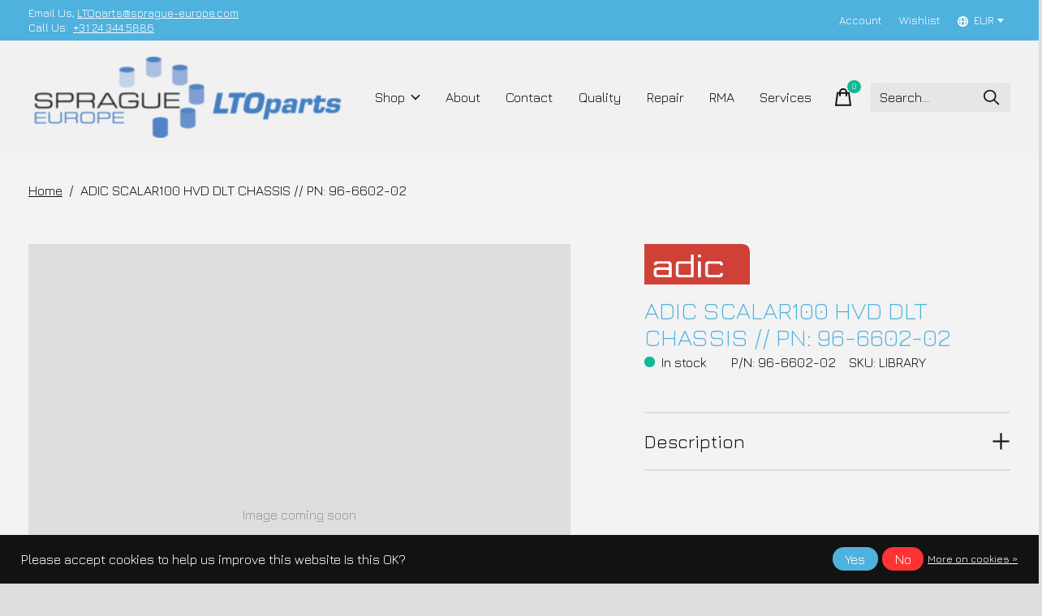

--- FILE ---
content_type: text/html;charset=utf-8
request_url: https://www.ltoparts.com/adic-scalar100-hvd-dlt-chassis-pn-96-660-126969434.html
body_size: 13340
content:
<!doctype html>
<html lang="en">
<head>
      <!-- Google Tag Manager -->
    <script>(function(w,d,s,l,i){w[l]=w[l]||[];w[l].push({'gtm.start':
    new Date().getTime(),event:'gtm.js'});var f=d.getElementsByTagName(s)[0],
    j=d.createElement(s),dl=l!='dataLayer'?'&l='+l:'';j.async=true;j.src=
    'https://www.googletagmanager.com/gtm.js?id='+i+dl;f.parentNode.insertBefore(j,f);
    })(window,document,'script','dataLayer','GTM-T32GXG2');</script>
    <!-- End Google Tag Manager -->
    <meta charset="utf-8"/>
<!-- [START] 'blocks/head.rain' -->
<!--

  (c) 2008-2026 Lightspeed Netherlands B.V.
  http://www.lightspeedhq.com
  Generated: 16-01-2026 @ 10:01:30

-->
<link rel="canonical" href="https://www.ltoparts.com/adic-scalar100-hvd-dlt-chassis-pn-96-660-126969434.html"/>
<link rel="alternate" href="https://www.ltoparts.com/index.rss" type="application/rss+xml" title="New products"/>
<link href="https://cdn.webshopapp.com/assets/cookielaw.css?2025-02-20" rel="stylesheet" type="text/css"/>
<meta name="robots" content="noodp,noydir"/>
<meta name="google-site-verification" content="8Uel8Elg6qSztHVQk29pzjN_iLfblVvZYe2i6chpmlg"/>
<meta property="og:url" content="https://www.ltoparts.com/adic-scalar100-hvd-dlt-chassis-pn-96-660-126969434.html?source=facebook"/>
<meta property="og:site_name" content="LTOparts.com"/>
<meta property="og:title" content="ADIC SCALAR100 HVD DLT CHASSIS // PN: 96-6602-02"/>
<meta property="og:description" content="For all you tape drive and LTO requirement, Sprague Europe will help you with our 20+ years of expertise on repair and refurbishment."/>
<script src="https://app.dmws.plus/shop-assets/296833/dmws-plus-loader.js?id=c3b41391b901b20517618dc0730258fb"></script>
<!--[if lt IE 9]>
<script src="https://cdn.webshopapp.com/assets/html5shiv.js?2025-02-20"></script>
<![endif]-->
<!-- [END] 'blocks/head.rain' -->
  
    



  <meta property="product:brand" content="ADIC (Advanced Digital Information Corporation)">  <meta property="product:availability" content="in stock">  <meta property="product:condition" content="new">
  <meta property="product:price:amount" content="0.00">
  <meta property="product:price:currency" content="EUR">
  <meta property="product:retailer_item_id" content="LIBRARY"><meta name="description" content="For all you tape drive and LTO requirement, Sprague Europe will help you with our 20+ years of expertise on repair and refurbishment." />
<meta name="keywords" content="ADIC, (Advanced, Digital, Information, Corporation), ADIC, SCALAR100, HVD, DLT, CHASSIS, //, PN:, 96-6602-02, sprague, LTOparts, ltoparts, Sprague-Europe, Europe" />
<meta charset="UTF-8">
<meta http-equiv="X-UA-Compatible" content="ie=edge">
<meta name="viewport" content="width=device-width, initial-scale=1">
<meta name="apple-mobile-web-app-capable" content="yes">
<meta name="apple-mobile-web-app-status-bar-style" content="black">
<meta name="viewport" content="width=device-width, initial-scale=1, maximum-scale=1, user-scalable=0"/>
<title>ADIC SCALAR100 HVD DLT CHASSIS // PN: 96-6602-02 - LTOparts.com</title>  
  <link rel="preload" href="https://cdn.webshopapp.com/shops/296833/themes/178404/assets/q4tre-icons.woff2" as="font" type="font/woff2" crossorigin="anonymous">
  <link rel="preload" href="https://cdn.webshopapp.com/shops/296833/themes/178404/assets/q4tre.woff2" as="font" type="font/woff2" crossorigin="anonymous">
  <link rel="shortcut icon" href="https://cdn.webshopapp.com/shops/296833/themes/178404/v/929708/assets/favicon.png?20211203134115" type="image/x-icon" />
      <link href='//fonts.googleapis.com/css?family=Jura:400,400i,300,500,600,700,700i,800,900' rel='preload' as='style'>
    <link href='//fonts.googleapis.com/css?family=Jura:400,400i,300,500,600,700,700i,800,900' rel='stylesheet' type='text/css'>
    
  <script>document.getElementsByTagName("html")[0].className += " js";</script>
  <script>
    if('CSS' in window && CSS.supports('color', 'var(--color-var)')) {
      document.write('<link rel="stylesheet" href="https://cdn.webshopapp.com/shops/296833/themes/178404/assets/style.css?20250203152805">');
    } else {
      document.write('<link rel="stylesheet" href="https://cdn.webshopapp.com/shops/296833/themes/178404/assets/style-fallback.css?20250203152805">');
      document.write('<script src="https://polyfill.io/v3/polyfill.min.js"><\/script>');
    }
  </script>
  <noscript>
    <link rel="stylesheet" href="https://cdn.webshopapp.com/shops/296833/themes/178404/assets/style-fallback.css?20250203152805">
    <script src="https://polyfill.io/v3/polyfill.min.js"></script>
  </noscript>
    <script src="https://cdn.webshopapp.com/assets/jquery-1-9-1.js?2025-02-20"></script>
  <script src="https://cdn.webshopapp.com/assets/jquery-ui-1-10-1.js?2025-02-20"></script>
    
    
    <link rel="stylesheet" href="https://cdn.webshopapp.com/shops/296833/themes/178404/assets/icons.css?20250203152805" /> 
    <link rel="stylesheet" href="https://cdn.webshopapp.com/shops/296833/themes/178404/assets/settings.css?20250203152805" />  
  <link rel="stylesheet" href="https://cdn.webshopapp.com/shops/296833/themes/178404/assets/custom.css?20250203152805" />
  
      
      
</head>
<body class="page-adic-scalar100-hvd-dlt-chassis-%2F%2F-pn%3A-96-6602-02 has-cookie-notice">
            
  <script>
  var site_url = 'https://www.ltoparts.com/',
      static_url = 'https://static.webshopapp.com/shops/296833/',
      search_url = "https://www.ltoparts.com/search/",
      promo_popup_hide_until = '0',
      promo_popup_delay = '0',
      product_card_options = 'hide',
  		product_card_second_image = 0,
      no_inventory_text = "Stock information is currently unavailable for this product.",
      feedToken = false,
      last_updated_text = "Last updated",
      today_at_text = "Today at",
      in_stock_text = 'In stock',
      in_stock_online_text = 'In stock online',
      out_of_stock_text = 'Out of stock',
      out_of_stock_text_options = '(Out of stock)',
      out_of_stock_online_text = 'Out of stock online',
      on_backorder_text = 'On backorder',
      on_backorder_online_text = 'On backorder online',
      in_store_text = 'In store',
      not_in_store_text = 'Not in store',
      inventory_notice_text = "Online and in-store prices may differ",
      default_variant_text = 'Make a choice',
      apply_text = 'Apply',
      points_text = '<span class="js-insert-points"></span>pts',
      money_off_text = '<span class="js-insert-money-off"></span> off',
      valid_for_text = 'Valid for',
      all_text = 'All',
      currency_format = '€',
      priceStatus = 'login';
</script>
      <!-- Google Tag Manager (noscript) -->
    <noscript><iframe src="https://www.googletagmanager.com/ns.html?id=GTM-T32GXG2"
    height="0" width="0" style="display:none;visibility:hidden"></iframe></noscript>
    <!-- End Google Tag Manager (noscript) -->
    
    
 <div class="js-scroll-observer"></div><div class="pre-header position-sticky top-0">
  <div class="pre-header__container container max-width-xl flex items-center justify-between">
        <div class="pre-header__msg">
      <p>Email Us;&nbsp;<a href="/cdn-cgi/l/email-protection#19756d7669786b6d6a596a696b787e6c7c347c6c6b76697c377a7674"><span class="__cf_email__" data-cfemail="d9958d96a9b8abadaa99aaa9abb8beacbcf4bcacabb6a9bcf7bab6b4">[email&#160;protected]</span></a>&nbsp;&nbsp;<p> Call Us: &nbsp;<a href=tel:0031243445886>+31 24 344 5886</a> <a href=""></a></p>
    </div>
        
        
    <ul class="pre-header__nav display@md">
            
      	
      <li class="pre-header__item">
        <a href="#0" class="pre-header__link" aria-controls="drawerLogin"><span>Account</span></a>
      </li>

                  <li class="pre-header__item">
        <a href="#0" class="pre-header__link" aria-controls="drawerLogin"><span>Wishlist</span></a>
      </li>
      
                  
                  <li class="pre-header__item">
        <a href="#" class="pre-header__link"><span><svg viewBox="0 0 16 16" fill="currentColor"><path d="M8,0C3.6,0,0,3.6,0,8s3.6,8,8,8s8-3.6,8-8S12.4,0,8,0z M13.9,7H12c-0.1-1.5-0.4-2.9-0.8-4.1 C12.6,3.8,13.6,5.3,13.9,7z M8,14c-0.6,0-1.8-1.9-2-5H10C9.8,12.1,8.6,14,8,14z M6,7c0.2-3.1,1.3-5,2-5s1.8,1.9,2,5H6z M4.9,2.9 C4.4,4.1,4.1,5.5,4,7H2.1C2.4,5.3,3.4,3.8,4.9,2.9z M2.1,9H4c0.1,1.5,0.4,2.9,0.8,4.1C3.4,12.2,2.4,10.7,2.1,9z M11.1,13.1 c0.5-1.2,0.7-2.6,0.8-4.1h1.9C13.6,10.7,12.6,12.2,11.1,13.1z"></path></svg>EUR</span> <svg class="pre-header__dropdown-icon icon" aria-hidden="true" viewBox="0 0 12 12"><path d="M6,9l4-5H2Z"/></svg></a>
        <ul class="pre-header__dropdown" data-theme="default">

          <li class="nav-v2__item">
            
 

<ul class="nav-v2__list">
    <div class="currencies">
        <li><a href="https://www.ltoparts.com/session/currency/eur/" class="pre-header__dropdown-link" aria-selected="true" title="eur">EUR</a></li>
        <li><a href="https://www.ltoparts.com/session/currency/gbp/" class="pre-header__dropdown-link" title="gbp">GBP</a></li>
        <li><a href="https://www.ltoparts.com/session/currency/usd/" class="pre-header__dropdown-link" title="usd">USD</a></li>
        <li><a href="https://www.ltoparts.com/session/currency/hkd/" class="pre-header__dropdown-link" title="hkd">HKD</a></li>
        <li><a href="https://www.ltoparts.com/session/currency/jpy/" class="pre-header__dropdown-link" title="jpy">JPY</a></li>
        <li><a href="https://www.ltoparts.com/session/currency/krw/" class="pre-header__dropdown-link" title="krw">KRW</a></li>
      </div>
  </ul>
          </li>
        </ul>
      </li>
          </ul>
  
  	      </div>
</div>


<header class="mega-nav mega-nav--mobile mega-nav--desktop@md mega-nav--mobile-panel  position-sticky top-0 js-mega-nav">
  <div class="mega-nav__container">
        <!-- logo -->
    <a href="https://www.ltoparts.com/" class="mega-nav__logo">
            <img src="https://cdn.webshopapp.com/shops/296833/themes/178404/v/1444462/assets/logo.png?20220819131426" height="32" class="logo" alt="Sprague-Europe - LTOparts.com | Your True Partner">
            <img src="https://cdn.webshopapp.com/shops/296833/themes/178404/v/1444466/assets/logo-white.png?20220819131520" height="32" class="logo--white" alt="Sprague-Europe - LTOparts.com | Your True Partner">
                </a>
    
            
        
    <!-- icon buttons --mobile -->
    <div class="mega-nav__icon-btns mega-nav__icon-btns--mobile">
      <a href="#0" class="mega-nav__icon-btn" aria-controls="drawerLogin">
        <svg class="icon" viewBox="0 0 24 24">
          <title>Go to account settings</title>
          <g class="icon__group" fill="none" stroke="currentColor" stroke-linecap="square" stroke-miterlimit="10">
            <circle cx="12" cy="6" r="4" />
            <path d="M12 13a8 8 0 00-8 8h16a8 8 0 00-8-8z" />
          </g>
        </svg>
      </a>
	
                  
            <button class="reset mega-nav__icon-btn mega-nav__icon-btn--cart js-tab-focus" aria-label="Toggle cart" aria-controls="drawerCart">
        <svg class="icon" viewBox="0 0 24 24" >
          <title>Cart</title>
          <g class="icon__group" stroke-linecap="square" fill="none" stroke-linejoin="miter" stroke="currentColor">
            <polygon points="21,21.8 3,21.8 5,6.8 19,6.8 	"/>
            <path d="M8,9.8v-4c0-2.2,1.8-4,4-4l0,0c2.2,0,4,1.8,4,4v4"/>
          </g>
        </svg>
        <span class="counter counter--cart margin-left-xxs"><span class="js-cart-counter">0</span> <i class="sr-only">items</i></span>
      </button>

            <button class="reset mega-nav__icon-btn mega-nav__icon-btn--menu js-tab-focus" aria-label="Toggle menu" aria-controls="mega-nav-navigation">
        <svg class="icon" viewBox="0 0 24 24">
          <g class="icon__group" fill="none" stroke="currentColor" stroke-linecap="square" stroke-miterlimit="10">
            <path d="M2 6h20" />
            <path d="M2 12h20" />
            <path d="M2 18h20" />
          </g>
        </svg>
      </button>
    </div>

    

<div class="mega-nav__nav js-mega-nav__nav" id="mega-nav-navigation" role="navigation" aria-label="Main">
    <div class="mega-nav__nav-wrapper js-scroll-container">
    <div class="mega-nav__nav-inner">
      <ul class="mega-nav__items">

                <!-- search input --desktop -->
        <li class="mega-nav__item mega-nav__item--search position-relative margin-bottom-xs hide@md">
          <form action="https://www.ltoparts.com/search/" method="get" class="search-form" autocomplete="off">
            <div class="mega-nav__search-input search-input search-input--icon-left text-sm@md">
              <input class="form-control  js-live-search" type="search" name="q" id="searchInputX" placeholder="Search..." aria-label="Search">
              <button class="search-input__btn">
                <svg class="icon" viewBox="0 0 24 24"><title>Submit</title><g stroke-linecap="square" stroke-linejoin="miter" stroke-width="2" stroke="currentColor" fill="none" stroke-miterlimit="10"><line x1="22" y1="22" x2="15.656" y2="15.656"></line><circle cx="10" cy="10" r="8"></circle></g></svg>
              </button>
            </div>

            <div class="live-search__dropdown margin-bottom-xs position-relative" data-theme="default">
              <div class="text-center is-hidden js-live-search__loader" aria-hidden="true">
                <svg class="icon icon--sm icon--is-spinning" viewBox="0 0 32 32"><g stroke-linecap="square" stroke-linejoin="miter" stroke-width="2" stroke="currentColor" fill="none"><circle cx="16" cy="16" r="15" opacity="0.4"></circle><path d="M16,1A15,15,0,0,1,31,16" stroke-linecap="butt"></path></g></svg>
              </div>
              <div class="js-live-search__wrapper">
                <!-- Results will be loaded here -->
              </div>
              <button type="submit" class="btn btn--arrow margin-top-sm is-hidden js-live-search__view-all">View all results (<span class="js-live-search__count"></span>)</button>
            </div>
          </form>
        </li>
        
        
                <!-- Layout 1 -> tabbed product categories -->
        <li class="mega-nav__item js-mega-nav__item">
          <button class="reset mega-nav__control js-mega-nav__control js-tab-focus">
            Shop
            <i class="mega-nav__arrow-icon" aria-hidden="true">
              <svg class="icon" viewBox="0 0 16 16">
                <g class="icon__group" fill="none" stroke="currentColor" stroke-linecap="square" stroke-miterlimit="10">
                  <path d="M2 2l12 12" />
                  <path d="M14 2L2 14" />
                </g>
              </svg>
            </i>
          </button>

          <div class="mega-nav__sub-nav-wrapper">
            <div class="mega-nav__panel-header hide@md text-md">
              <button class="reset js-mega-nav__control js-tab-focus">
                <svg class="icon" viewBox="0 0 482.239 482.239">
                  <title>Back</title>
                  <path d="m206.812 34.446-206.812 206.673 206.743 206.674 24.353-24.284-165.167-165.167h416.31v-34.445h-416.31l165.236-165.236z"></path>
                </svg>
              </button>
              <div class="mega-nav__panel-title">
                Shop
              </div>
            </div>
            <div class="mega-nav__sub-nav-wrapper-inner mega-nav__sub-nav mega-nav__sub-nav--layout-1 js-scroll-container">

              <!-- links - visible on mobile -->
              <ul class="mega-nav__sub-items">
                                <li class="mega-nav__sub-item js-mega-nav__item">
                                    <button class="reset mega-nav__control js-mega-nav__control js-tab-focus">
                    LTO Tape Drives
                    <i class="mega-nav__arrow-icon" aria-hidden="true">
                      <svg class="icon" viewBox="0 0 16 16">
                        <g class="icon__group" fill="none" stroke="currentColor" stroke-linecap="square" stroke-miterlimit="10">
                          <path d="M2 2l12 12" />
                          <path d="M14 2L2 14" />
                        </g>
                      </svg>
                    </i>
                  </button>
                  <div class="mega-nav__sub-nav-wrapper">
                    <div class="mega-nav__panel-header hide@md text-md">
                      <button class="reset js-mega-nav__control js-tab-focus">
                        <svg class="icon" viewBox="0 0 482.239 482.239">
                          <title>Back</title>
                          <path d="m206.812 34.446-206.812 206.673 206.743 206.674 24.353-24.284-165.167-165.167h416.31v-34.445h-416.31l165.236-165.236z"></path>
                        </svg>
                      </button>
                      <div class="mega-nav__panel-title">
                        LTO Tape Drives
                      </div>
                    </div>
                    <div class="mega-nav__sub-nav-wrapper-inner js-scroll-container">
                      <!-- links - visible on mobile -->
                      <ul class="mega-nav__sub-items">
                        <li class="mega-nav__sub-item">
                          <a href="https://www.ltoparts.com/lto-tape-drives/" class="mega-nav__control">
                            <span class="flex items-center gap-xs">
                                                            <i>All LTO Tape Drives</i>
                            </span>
                          </a>
                        </li>
                                                <li class="mega-nav__sub-item">
                                                    <a href="https://www.ltoparts.com/lto-tape-drives/lto-9/" class="mega-nav__control">
                            <span class="flex items-center gap-xs">
                                                            <i>LTO-9</i>
                            </span>
                          </a>
                                                  </li>
                                                <li class="mega-nav__sub-item">
                                                    <a href="https://www.ltoparts.com/lto-tape-drives/lto-8/" class="mega-nav__control">
                            <span class="flex items-center gap-xs">
                                                            <i>LTO-8</i>
                            </span>
                          </a>
                                                  </li>
                                                <li class="mega-nav__sub-item">
                                                    <a href="https://www.ltoparts.com/lto-tape-drives/lto-7/" class="mega-nav__control">
                            <span class="flex items-center gap-xs">
                                                            <i>LTO-7</i>
                            </span>
                          </a>
                                                  </li>
                                                <li class="mega-nav__sub-item">
                                                    <a href="https://www.ltoparts.com/lto-tape-drives/lto-6/" class="mega-nav__control">
                            <span class="flex items-center gap-xs">
                                                            <i>LTO-6</i>
                            </span>
                          </a>
                                                  </li>
                                                <li class="mega-nav__sub-item">
                                                    <a href="https://www.ltoparts.com/lto-tape-drives/lto-5/" class="mega-nav__control">
                            <span class="flex items-center gap-xs">
                                                            <i>LTO-5</i>
                            </span>
                          </a>
                                                  </li>
                                                <li class="mega-nav__sub-item">
                                                    <a href="https://www.ltoparts.com/lto-tape-drives/lto-4/" class="mega-nav__control">
                            <span class="flex items-center gap-xs">
                                                            <i>LTO-4</i>
                            </span>
                          </a>
                                                  </li>
                                                <li class="mega-nav__sub-item">
                                                    <a href="https://www.ltoparts.com/lto-tape-drives/lto-3/" class="mega-nav__control">
                            <span class="flex items-center gap-xs">
                                                            <i>LTO-3</i>
                            </span>
                          </a>
                                                  </li>
                                                <li class="mega-nav__sub-item">
                                                    <a href="https://www.ltoparts.com/lto-tape-drives/lto-2/" class="mega-nav__control">
                            <span class="flex items-center gap-xs">
                                                            <i>LTO-2</i>
                            </span>
                          </a>
                                                  </li>
                                                <li class="mega-nav__sub-item">
                                                    <a href="https://www.ltoparts.com/lto-tape-drives/lto-1/" class="mega-nav__control">
                            <span class="flex items-center gap-xs">
                                                            <i>LTO-1</i>
                            </span>
                          </a>
                                                  </li>
                                              </ul>
                    </div>
                  </div>

                                  </li>
                                <li class="mega-nav__sub-item js-mega-nav__item">
                                    <button class="reset mega-nav__control js-mega-nav__control js-tab-focus">
                    Other Tape Drives
                    <i class="mega-nav__arrow-icon" aria-hidden="true">
                      <svg class="icon" viewBox="0 0 16 16">
                        <g class="icon__group" fill="none" stroke="currentColor" stroke-linecap="square" stroke-miterlimit="10">
                          <path d="M2 2l12 12" />
                          <path d="M14 2L2 14" />
                        </g>
                      </svg>
                    </i>
                  </button>
                  <div class="mega-nav__sub-nav-wrapper">
                    <div class="mega-nav__panel-header hide@md text-md">
                      <button class="reset js-mega-nav__control js-tab-focus">
                        <svg class="icon" viewBox="0 0 482.239 482.239">
                          <title>Back</title>
                          <path d="m206.812 34.446-206.812 206.673 206.743 206.674 24.353-24.284-165.167-165.167h416.31v-34.445h-416.31l165.236-165.236z"></path>
                        </svg>
                      </button>
                      <div class="mega-nav__panel-title">
                        Other Tape Drives
                      </div>
                    </div>
                    <div class="mega-nav__sub-nav-wrapper-inner js-scroll-container">
                      <!-- links - visible on mobile -->
                      <ul class="mega-nav__sub-items">
                        <li class="mega-nav__sub-item">
                          <a href="https://www.ltoparts.com/other-tape-drives/" class="mega-nav__control">
                            <span class="flex items-center gap-xs">
                                                            <i>All Other Tape Drives</i>
                            </span>
                          </a>
                        </li>
                                                <li class="mega-nav__sub-item">
                                                    <a href="https://www.ltoparts.com/other-tape-drives/dat-drives/" class="mega-nav__control">
                            <span class="flex items-center gap-xs">
                                                            <i>DAT-drives</i>
                            </span>
                          </a>
                                                  </li>
                                                <li class="mega-nav__sub-item">
                                                    <a href="https://www.ltoparts.com/other-tape-drives/dds-drives/" class="mega-nav__control">
                            <span class="flex items-center gap-xs">
                                                            <i>DDS-drives</i>
                            </span>
                          </a>
                                                  </li>
                                                <li class="mega-nav__sub-item">
                                                    <a href="https://www.ltoparts.com/other-tape-drives/dlt-drives/" class="mega-nav__control">
                            <span class="flex items-center gap-xs">
                                                            <i>DLT-drives</i>
                            </span>
                          </a>
                                                  </li>
                                                <li class="mega-nav__sub-item">
                                                    <a href="https://www.ltoparts.com/other-tape-drives/jaguar-drives/" class="mega-nav__control">
                            <span class="flex items-center gap-xs">
                                                            <i>Jaguar-drives</i>
                            </span>
                          </a>
                                                  </li>
                                                <li class="mega-nav__sub-item">
                                                    <a href="https://www.ltoparts.com/other-tape-drives/miscellaneous/" class="mega-nav__control">
                            <span class="flex items-center gap-xs">
                                                            <i>Miscellaneous </i>
                            </span>
                          </a>
                                                  </li>
                                              </ul>
                    </div>
                  </div>

                                  </li>
                                <li class="mega-nav__sub-item js-mega-nav__item">
                                    <button class="reset mega-nav__control js-mega-nav__control js-tab-focus">
                    Tape Related Items
                    <i class="mega-nav__arrow-icon" aria-hidden="true">
                      <svg class="icon" viewBox="0 0 16 16">
                        <g class="icon__group" fill="none" stroke="currentColor" stroke-linecap="square" stroke-miterlimit="10">
                          <path d="M2 2l12 12" />
                          <path d="M14 2L2 14" />
                        </g>
                      </svg>
                    </i>
                  </button>
                  <div class="mega-nav__sub-nav-wrapper">
                    <div class="mega-nav__panel-header hide@md text-md">
                      <button class="reset js-mega-nav__control js-tab-focus">
                        <svg class="icon" viewBox="0 0 482.239 482.239">
                          <title>Back</title>
                          <path d="m206.812 34.446-206.812 206.673 206.743 206.674 24.353-24.284-165.167-165.167h416.31v-34.445h-416.31l165.236-165.236z"></path>
                        </svg>
                      </button>
                      <div class="mega-nav__panel-title">
                        Tape Related Items
                      </div>
                    </div>
                    <div class="mega-nav__sub-nav-wrapper-inner js-scroll-container">
                      <!-- links - visible on mobile -->
                      <ul class="mega-nav__sub-items">
                        <li class="mega-nav__sub-item">
                          <a href="https://www.ltoparts.com/tape-related-items/" class="mega-nav__control">
                            <span class="flex items-center gap-xs">
                                                            <i>All Tape Related Items</i>
                            </span>
                          </a>
                        </li>
                                                <li class="mega-nav__sub-item">
                                                    <a href="https://www.ltoparts.com/tape-related-items/pickers/" class="mega-nav__control">
                            <span class="flex items-center gap-xs">
                                                            <i>Pickers</i>
                            </span>
                          </a>
                                                  </li>
                                                <li class="mega-nav__sub-item">
                                                    <a href="https://www.ltoparts.com/tape-related-items/libraries/" class="mega-nav__control">
                            <span class="flex items-center gap-xs">
                                                            <i>Libraries</i>
                            </span>
                          </a>
                                                  </li>
                                                <li class="mega-nav__sub-item">
                                                    <a href="https://www.ltoparts.com/tape-related-items/hdd-ssd-ram/" class="mega-nav__control">
                            <span class="flex items-center gap-xs">
                                                            <i>HDD / SSD / RAM</i>
                            </span>
                          </a>
                                                  </li>
                                                <li class="mega-nav__sub-item">
                                                    <a href="https://www.ltoparts.com/tape-related-items/uncategorisable/" class="mega-nav__control">
                            <span class="flex items-center gap-xs">
                                                            <i>Uncategorisable</i>
                            </span>
                          </a>
                                                  </li>
                                              </ul>
                    </div>
                  </div>

                                  </li>
                              </ul>


              <!-- tabs - visible on desktop -->
              <div class="mega-nav__tabs grid gap-lg js-tabs">
                                <ul class="col-3 mega-nav__tabs-controls js-tabs__controls js-read-more" aria-label="Select a product" data-btn-labels="Show More, Show Less" data-ellipsis="off" data-btn-class="reset text-sm text-underline cursor-pointer margin-top-xs js-tab-focus">
                  <li class="mega-nav__title">
                    <h4>Products</h4>
                    <a href="#tabProductDefault" class="js-tab-focus sr-only" aria-selected="true">Close</a>
                  </li>

                                                      <li >
                    <a href="#tabProduct1" class="mega-nav__tabs-control js-tab-focus" aria-selected="true">
                      <span class="flex items-center gap-xs">
                        
                        <i class="margin-right-xxxs">LTO Tape Drives</i>

                                                <svg class="icon icon--xs margin-left-auto js-reset-mega-tabs" viewBox="0 0 16 16" aria-hidden="true">
                          <g class="icon__group" fill="none" stroke="currentColor" stroke-linecap="square" stroke-miterlimit="10">
                            <path d="M2 2l12 12"></path>
                            <path d="M14 2L2 14"></path>
                          </g>
                        </svg>
                        
                      </span>
                    </a>
                  </li>
                                    <li >
                    <a href="#tabProduct2" class="mega-nav__tabs-control js-tab-focus" aria-selected="true">
                      <span class="flex items-center gap-xs">
                        
                        <i class="margin-right-xxxs">Other Tape Drives</i>

                                                <svg class="icon icon--xs margin-left-auto js-reset-mega-tabs" viewBox="0 0 16 16" aria-hidden="true">
                          <g class="icon__group" fill="none" stroke="currentColor" stroke-linecap="square" stroke-miterlimit="10">
                            <path d="M2 2l12 12"></path>
                            <path d="M14 2L2 14"></path>
                          </g>
                        </svg>
                        
                      </span>
                    </a>
                  </li>
                                    <li >
                    <a href="#tabProduct3" class="mega-nav__tabs-control js-tab-focus" aria-selected="true">
                      <span class="flex items-center gap-xs">
                        
                        <i class="margin-right-xxxs">Tape Related Items</i>

                                                <svg class="icon icon--xs margin-left-auto js-reset-mega-tabs" viewBox="0 0 16 16" aria-hidden="true">
                          <g class="icon__group" fill="none" stroke="currentColor" stroke-linecap="square" stroke-miterlimit="10">
                            <path d="M2 2l12 12"></path>
                            <path d="M14 2L2 14"></path>
                          </g>
                        </svg>
                        
                      </span>
                    </a>
                  </li>
                                    
                </ul>

                <div class="col-9 js-tabs__panels">
                  <section id="tabProductDefault" class="mega-nav__tabs-panel js-tabs__panel">

                    <div class="mega-nav__sub-nav--layout-5">

                                                                  <ul class="mega-nav__sub-items">
                                                <li class="mega-nav__title"><h4>Brands</h4></li>                                                                        <li class="mega-nav__sub-item">
                          <a href="https://www.ltoparts.com/brands/dell/" title="Dell" class="mega-nav__sub-link">
                            Dell
                          </a>
                        </li>
                                                <li class="mega-nav__sub-item">
                          <a href="https://www.ltoparts.com/brands/hp/" title="HP" class="mega-nav__sub-link">
                            HP
                          </a>
                        </li>
                                                <li class="mega-nav__sub-item">
                          <a href="https://www.ltoparts.com/brands/ibm/" title="IBM" class="mega-nav__sub-link">
                            IBM
                          </a>
                        </li>
                                                <li class="mega-nav__sub-item">
                          <a href="https://www.ltoparts.com/brands/quantum/" title="Quantum" class="mega-nav__sub-link">
                            Quantum
                          </a>
                        </li>
                                                                      </ul>
                      
                      
                      
                      
                      
                                            
                      
                                            <div class="mega-nav__card width-100% max-width-xs margin-x-auto">
                                                <a href="https://www.switchparts.com/" class="block">                                                    <figure>
                            <img class="block width-100%" src="https://cdn.webshopapp.com/shops/296833/themes/178404/v/2552539/assets/mega-cta-1.jpg?20250130115214" alt="Visit Switch Parts!">
                          </figure>
                                                  </a>                        <div class="margin-top-sm">
                          <a href="https://www.switchparts.com/" class="btn btn--arrow">Visit Switch Parts!</a>
                        </div>                      </div>
                      
                      
                      
                                            
                      
                      
                                            <div class="mega-nav__card width-100% max-width-xs margin-x-auto">
                                                <a href="https://www.sprague-europe.com/" class="block">                                                    <figure>
                            <img class="block width-100%" src="https://cdn.webshopapp.com/shops/296833/themes/178404/v/2552538/assets/mega-cta-2.jpg?20250129164012" alt="Visit Sprague Europe!">
                          </figure>
                                                  </a>                        <div class="margin-top-sm">
                          <a href="https://www.sprague-europe.com/" class="btn btn--arrow">Visit Sprague Europe!</a>
                        </div>                      </div>
                      
                      
                      
                    </div>
                  </section>
                                    <section id="tabProduct1" class="mega-nav__tabs-panel js-tabs__panel">

                    <div class="mega-nav__sub-nav--layout-6">
                                            <div class="mega-nav__sub-wrapper">
                        <div class="margin-bottom-sm">
                          <!--<a href="#0" class="btn--icon margin-bottom-sm margin-right-xxs text-sm inline-block js-reset-mega-tabs"><svg class="icon" viewBox="0 0 12 12"><polygon points="4 3 8 6 4 9 4 3"></polygon></svg><span class="sr-only">Back</span></a>-->
                          <a href="https://www.ltoparts.com/lto-tape-drives/" class="btn btn--arrow">All LTO Tape Drives</a>
                        </div>
                        <ul class="mega-nav__sub-items">
                                                    <li class="mega-nav__sub-item"><a href="https://www.ltoparts.com/lto-tape-drives/lto-9/" class="mega-nav__sub-link">LTO-9</a>
                                                      </li>
                                                    <li class="mega-nav__sub-item"><a href="https://www.ltoparts.com/lto-tape-drives/lto-8/" class="mega-nav__sub-link">LTO-8</a>
                                                      </li>
                                                    <li class="mega-nav__sub-item"><a href="https://www.ltoparts.com/lto-tape-drives/lto-7/" class="mega-nav__sub-link">LTO-7</a>
                                                      </li>
                                                    <li class="mega-nav__sub-item"><a href="https://www.ltoparts.com/lto-tape-drives/lto-6/" class="mega-nav__sub-link">LTO-6</a>
                                                      </li>
                                                    <li class="mega-nav__sub-item"><a href="https://www.ltoparts.com/lto-tape-drives/lto-5/" class="mega-nav__sub-link">LTO-5</a>
                                                      </li>
                                                    <li class="mega-nav__sub-item"><a href="https://www.ltoparts.com/lto-tape-drives/lto-4/" class="mega-nav__sub-link">LTO-4</a>
                                                      </li>
                                                    <li class="mega-nav__sub-item"><a href="https://www.ltoparts.com/lto-tape-drives/lto-3/" class="mega-nav__sub-link">LTO-3</a>
                                                      </li>
                                                    <li class="mega-nav__sub-item"><a href="https://www.ltoparts.com/lto-tape-drives/lto-2/" class="mega-nav__sub-link">LTO-2</a>
                                                      </li>
                                                    <li class="mega-nav__sub-item"><a href="https://www.ltoparts.com/lto-tape-drives/lto-1/" class="mega-nav__sub-link">LTO-1</a>
                                                      </li>
                                                  </ul>
                      </div>
                      

                      <div class="mega-nav__card width-100% max-width-xs margin-x-auto">
                                                                        <a href="https://www.ltoparts.com/lto-tape-drives/" class="block">
                          <figure>
                            <img class="block width-100%" src="https://cdn.webshopapp.com/shops/296833/files/384338738/500x600x1/lto-tape-drives.jpg" alt="Image description">
                          </figure>
                        </a>
                                              </div>
                    </div>
                  </section>
                                    <section id="tabProduct2" class="mega-nav__tabs-panel js-tabs__panel">

                    <div class="mega-nav__sub-nav--layout-6">
                                            <div class="mega-nav__sub-wrapper">
                        <div class="margin-bottom-sm">
                          <!--<a href="#0" class="btn--icon margin-bottom-sm margin-right-xxs text-sm inline-block js-reset-mega-tabs"><svg class="icon" viewBox="0 0 12 12"><polygon points="4 3 8 6 4 9 4 3"></polygon></svg><span class="sr-only">Back</span></a>-->
                          <a href="https://www.ltoparts.com/other-tape-drives/" class="btn btn--arrow">All Other Tape Drives</a>
                        </div>
                        <ul class="mega-nav__sub-items">
                                                    <li class="mega-nav__sub-item"><a href="https://www.ltoparts.com/other-tape-drives/dat-drives/" class="mega-nav__sub-link">DAT-drives</a>
                                                      </li>
                                                    <li class="mega-nav__sub-item"><a href="https://www.ltoparts.com/other-tape-drives/dds-drives/" class="mega-nav__sub-link">DDS-drives</a>
                                                      </li>
                                                    <li class="mega-nav__sub-item"><a href="https://www.ltoparts.com/other-tape-drives/dlt-drives/" class="mega-nav__sub-link">DLT-drives</a>
                                                      </li>
                                                    <li class="mega-nav__sub-item"><a href="https://www.ltoparts.com/other-tape-drives/jaguar-drives/" class="mega-nav__sub-link">Jaguar-drives</a>
                                                      </li>
                                                    <li class="mega-nav__sub-item"><a href="https://www.ltoparts.com/other-tape-drives/miscellaneous/" class="mega-nav__sub-link">Miscellaneous </a>
                                                      </li>
                                                  </ul>
                      </div>
                      

                      <div class="mega-nav__card width-100% max-width-xs margin-x-auto">
                                                                        <a href="https://www.ltoparts.com/other-tape-drives/" class="block">
                          <figure>
                            <img class="block width-100%" src="https://cdn.webshopapp.com/shops/296833/files/384334171/500x600x1/other-tape-drives.jpg" alt="Image description">
                          </figure>
                        </a>
                                              </div>
                    </div>
                  </section>
                                    <section id="tabProduct3" class="mega-nav__tabs-panel js-tabs__panel">

                    <div class="mega-nav__sub-nav--layout-6">
                                            <div class="mega-nav__sub-wrapper">
                        <div class="margin-bottom-sm">
                          <!--<a href="#0" class="btn--icon margin-bottom-sm margin-right-xxs text-sm inline-block js-reset-mega-tabs"><svg class="icon" viewBox="0 0 12 12"><polygon points="4 3 8 6 4 9 4 3"></polygon></svg><span class="sr-only">Back</span></a>-->
                          <a href="https://www.ltoparts.com/tape-related-items/" class="btn btn--arrow">All Tape Related Items</a>
                        </div>
                        <ul class="mega-nav__sub-items">
                                                    <li class="mega-nav__sub-item"><a href="https://www.ltoparts.com/tape-related-items/pickers/" class="mega-nav__sub-link">Pickers</a>
                                                      </li>
                                                    <li class="mega-nav__sub-item"><a href="https://www.ltoparts.com/tape-related-items/libraries/" class="mega-nav__sub-link">Libraries</a>
                                                      </li>
                                                    <li class="mega-nav__sub-item"><a href="https://www.ltoparts.com/tape-related-items/hdd-ssd-ram/" class="mega-nav__sub-link">HDD / SSD / RAM</a>
                                                      </li>
                                                    <li class="mega-nav__sub-item"><a href="https://www.ltoparts.com/tape-related-items/uncategorisable/" class="mega-nav__sub-link">Uncategorisable</a>
                                                      </li>
                                                  </ul>
                      </div>
                      

                      <div class="mega-nav__card width-100% max-width-xs margin-x-auto">
                                                                        <a href="https://www.ltoparts.com/tape-related-items/" class="block">
                          <figure>
                            <img class="block width-100%" src="https://cdn.webshopapp.com/shops/296833/files/384339016/500x600x1/tape-related-items.jpg" alt="Image description">
                          </figure>
                        </a>
                                              </div>
                    </div>
                  </section>
                  
                </div>
              </div>
            </div>
          </div>
        </li>
        
                
        
        
        
        
                
        
        
        
                
        
        
        
        
                <!-- links -->
                <li class="mega-nav__item">
          <a href="https://www.sprague-europe.com/about/" class="mega-nav__control" title="About">About</a>
        </li>
                <li class="mega-nav__item">
          <a href="https://www.ltoparts.com/service/" class="mega-nav__control" title="Contact">Contact</a>
        </li>
                <li class="mega-nav__item">
          <a href="https://www.sprague-europe.com/quality/" class="mega-nav__control" title="Quality">Quality</a>
        </li>
                <li class="mega-nav__item">
          <a href="https://www.sprague-europe.com/repair/" class="mega-nav__control" title="Repair">Repair</a>
        </li>
                <li class="mega-nav__item">
          <a href="https://www.ltoparts.com/service/returns/" class="mega-nav__control" title="RMA">RMA</a>
        </li>
                <li class="mega-nav__item">
          <a href="https://www.sprague-europe.com/other-service/" class="mega-nav__control" title="Services">Services</a>
        </li>
                        
        
        
        
                
        
        
        
        
                
        
        
        
                
        
        
        
        
                
        
        
        
                
        
        
        
        
                
        
        
        
                
        
        
        
        
                
        
                <li class="mega-nav__separator"></li>

      </ul>
			<di
      <ul class="mega-nav__items mega-nav__items-other">
                
                <!-- icon buttons --desktop -->
        <li class="mega-nav__icon-btns mega-nav__icon-btns--desktop">

          
          <button class="reset mega-nav__icon-btn mega-nav__icon-btn--cart js-tab-focus" aria-label="Toggle cart" aria-controls="drawerCart">
            <svg class="icon" viewBox="0 0 24 24" >
              <title>Cart</title>
              <g class="icon__group" stroke-linecap="square" fill="none" stroke-linejoin="miter" stroke="currentColor">
                <polygon points="21,21.8 3,21.8 5,6.8 19,6.8 	"/>
                <path d="M8,9.8v-4c0-2.2,1.8-4,4-4l0,0c2.2,0,4,1.8,4,4v4"/>
              </g>
            </svg>

            <span class="counter counter--cart margin-left-xxs"><span class="js-cart-counter">0</span> <i class="sr-only">items</i></span>
          </button>
        </li>
        
                <!-- search input --desktop -->
        <li class="mega-nav__item mega-nav__item--search position-relative display@md">
          <form action="https://www.ltoparts.com/search/" method="get" class="search-form" autocomplete="off">
            <div class="mega-nav__search-input search-input search-input--icon-right text-sm@md">
              <input class="form-control  js-live-search" type="search" name="q" id="searchInputY" placeholder="Search..." aria-label="Search">
              <button class="search-input__btn">
                <svg class="icon" viewBox="0 0 24 24"><title>Submit</title><g stroke-linecap="square" stroke-linejoin="miter" stroke-width="2" stroke="currentColor" fill="none" stroke-miterlimit="10"><line x1="22" y1="22" x2="15.656" y2="15.656"></line><circle cx="10" cy="10" r="8"></circle></g></svg>
              </button>
            </div>

            <div class="live-search__dropdown margin-bottom-xs position-relative" data-theme="default">
              <div class="text-center is-hidden js-live-search__loader" aria-hidden="true">
                <svg class="icon icon--sm icon--is-spinning" viewBox="0 0 32 32"><g stroke-linecap="square" stroke-linejoin="miter" stroke-width="2" stroke="currentColor" fill="none"><circle cx="16" cy="16" r="15" opacity="0.4"></circle><path d="M16,1A15,15,0,0,1,31,16" stroke-linecap="butt"></path></g></svg>
              </div>
              <div class="js-live-search__wrapper">
                <!-- Results will be loaded here -->
              </div>
              <button type="submit" class="btn btn--arrow margin-top-sm is-hidden js-live-search__view-all">View all results (<span class="js-live-search__count"></span>)</button>
            </div>
          </form>
        </li>
        
                <li class="mega-nav__item hide@md">
          <a href="#0" class="mega-nav__control" aria-controls="drawerLogin"><span>Wishlist</span></a>
        </li>
                        <li class="mega-nav__item hide@md js-mega-nav__item">
          <button class="reset mega-nav__control js-mega-nav__control js-tab-focus">
            <svg viewBox="0 0 16 16" fill="currentColor" class="icon margin-right-xs"><path d="M8,0C3.6,0,0,3.6,0,8s3.6,8,8,8s8-3.6,8-8S12.4,0,8,0z M13.9,7H12c-0.1-1.5-0.4-2.9-0.8-4.1 C12.6,3.8,13.6,5.3,13.9,7z M8,14c-0.6,0-1.8-1.9-2-5H10C9.8,12.1,8.6,14,8,14z M6,7c0.2-3.1,1.3-5,2-5s1.8,1.9,2,5H6z M4.9,2.9 C4.4,4.1,4.1,5.5,4,7H2.1C2.4,5.3,3.4,3.8,4.9,2.9z M2.1,9H4c0.1,1.5,0.4,2.9,0.8,4.1C3.4,12.2,2.4,10.7,2.1,9z M11.1,13.1 c0.5-1.2,0.7-2.6,0.8-4.1h1.9C13.6,10.7,12.6,12.2,11.1,13.1z"></path></svg>
            EUR            <i class="mega-nav__arrow-icon" aria-hidden="true">
              <svg class="icon" viewBox="0 0 16 16">
                <g class="icon__group" fill="none" stroke="currentColor" stroke-linecap="square" stroke-miterlimit="10">
                  <path d="M2 2l12 12" />
                  <path d="M14 2L2 14" />
                </g>
              </svg>
            </i>
          </button>
          <div class="mega-nav__sub-nav-wrapper">
            <div class="mega-nav__panel-header hide@md text-md">
              <button class="reset js-mega-nav__control js-tab-focus">
                <svg class="icon" viewBox="0 0 482.239 482.239">
                  <title>Back</title>
                  <path d="m206.812 34.446-206.812 206.673 206.743 206.674 24.353-24.284-165.167-165.167h416.31v-34.445h-416.31l165.236-165.236z"></path>
                </svg>
              </button>
              <div class="mega-nav__panel-title">
                Currency              </div>
            </div>
            <div class="mega-nav__sub-nav-wrapper-inner js-scroll-container">
              
 

<ul class="nav-v2__list">
    <div class="currencies">
        <li><a href="https://www.ltoparts.com/session/currency/eur/" class="pre-header__dropdown-link" aria-selected="true" title="eur">EUR</a></li>
        <li><a href="https://www.ltoparts.com/session/currency/gbp/" class="pre-header__dropdown-link" title="gbp">GBP</a></li>
        <li><a href="https://www.ltoparts.com/session/currency/usd/" class="pre-header__dropdown-link" title="usd">USD</a></li>
        <li><a href="https://www.ltoparts.com/session/currency/hkd/" class="pre-header__dropdown-link" title="hkd">HKD</a></li>
        <li><a href="https://www.ltoparts.com/session/currency/jpy/" class="pre-header__dropdown-link" title="jpy">JPY</a></li>
        <li><a href="https://www.ltoparts.com/session/currency/krw/" class="pre-header__dropdown-link" title="krw">KRW</a></li>
      </div>
  </ul>
            </div>
          </div>
        </li>
        

      </ul>
    </div>
  </div>

</div>
  </div>
</header>
  
        
<section class="section-control product-v2 js-product-v2 padding-top-xl padding-bottom-xl js-product-v3" data-theme="product-intro">
  <div class="container max-width-xl">
    
    <div class="breadcrumbs__wrapper margin-bottom-lg">
  <nav class="breadcrumbs text-sm" aria-label="Breadcrumbs">
    <ol class="flex flex-wrap gap-xxs">
      <li class="breadcrumbs__item">
        <a href="https://www.ltoparts.com/" class="color-inherit">Home</a>
        <span class="margin-left-xxs" aria-hidden="true">/ </span>
      </li>
                  <li class="breadcrumbs__item" aria-current="page">ADIC SCALAR100 HVD DLT CHASSIS // PN: 96-6602-02</li>
                </ol>
  </nav>
</div>
    
    <div class="grid gap-md gap-xl@lg">
      <div class="product-intro__media-wrapper col-6@md col-7@lg min-width-0 position-relative">
        
                        
                <figure class="media-wrapper media-wrapper--1:1 media-wrapper--empty">
          <span class="empty-image__placeholder">Image coming soon</span>
        </figure>
                
                
      </div>

      <div class="col-6@md col-5@lg product-content js-product-v3__cta">
        
                        
				        
                

        <div class="text-component v-space-xs margin-bottom-md">
          
                    <a href="https://www.ltoparts.com/brands/adic-advanced-digital-information-corporation/" title="product.brand.title" class="product__brand margin-bottom-xs text-sm block color-inherit text-underline-hover"><img src="https://cdn.webshopapp.com/shops/296833/files/318717096/image.jpg" class="product__brand-img" alt="ADIC (Advanced Digital Information Corporation)"></a>
          
          <h1 class="text-md">ADIC SCALAR100 HVD DLT CHASSIS // PN: 96-6602-02</h1>
          <div class="text-sm margin-bottom-sm flex gap-sm items-center">
            <div class="product__price">
                            <span class="prod-card__price">    
  		€--,--
*</span>
               
                                          <div class="text-xs">*Excl. tax Excl. <a href="https://www.ltoparts.com/service/shipping-returns/">Shipping costs</a></div>
                          </div>
            
                        <div class="product__availability">
                            <div class="text-s inline-block margin-right-sm">
                                <span class="dot dot--success"></span>In stock                              </div>
                            
                            
            </div>
             
            
                        <div class="product__article-number">
              <div class="inline-block text-s">P/N: 96-6602-02</div>
            </div>
 						                                    <div class="product__article-sku">
              <div class="inline-block text-s">SKU: LIBRARY</div>
            </div>
                      </div>
          
          <p></p>
          
                  </div>
        
        
        
        <form action="https://www.ltoparts.com/cart/add/252600229/" id="product_configure_form" method="post" class="js-live-add-to-cart">
                    <input type="hidden" name="bundle_id" id="product_configure_bundle_id" value="">
                    
          
          <div class="margin-bottom-md">
                        
                                    
                        
            
<script data-cfasync="false" src="/cdn-cgi/scripts/5c5dd728/cloudflare-static/email-decode.min.js"></script><script>
								function sendEmail() 
							{
    							window.location.assign("mailto:ltoparts@sprague-europe.com?subject=RFQ-ADIC SCALAR100 HVD DLT CHASSIS // PN: 96-6602-02 LTOhParts &body=Hello Team,%0D%0A%0D%0AI would like to request a Quote for the following product %0D%0A%0D%0AADIC SCALAR100 HVD DLT CHASSIS // PN: 96-6602-02%0D%0A Quantity: 1%0D%0A https://www.ltoparts.com/adic-scalar100-hvd-dlt-chassis-pn-96-660-126969434.html %0D%0A%0D%0A Comments: ;");
							}
							</script>
						
						<br>
						<div class="text-sm" >Request a Quote for 1, or special requests</div>
						<div class="text-sm font-italic" >Will open your default email application</div>
						<br>
            <div class="flex flex-wrap btn btn--primary" onclick="sendEmail();">Request a Quote            
                        </div>
					
             
            						            
                        
            <div class="flex gap-md flex-row text-sm margin-top-xs">
                                                                    </div>
          </div>
        </form>
        
                
                <ul class="product-info__accordion accordion accordion--icon-plus js-accordion" data-animation="on" data-multi-items="on">
          
                                        <li class="product-info__accordion-content accordion__item js-accordion__item">                   			
            <button class="reset accordion__header padding-y-sm js-tab-focus" type="button">
              <span class="text-base">Description</span>
              <svg class="icon accordion__icon-plus no-js:is-hidden" viewBox="0 0 16 16" aria-hidden="true">
                <g class="icon__group" fill="none" stroke="currentColor" stroke-miterlimit="10">
                  <line x1="1" y1="8" x2="15" y2="8" />
                  <line x1="1" y1="8" x2="15" y2="8" />
                </g>
              </svg>
            </button>
            <div class="accordion__panel js-accordion__panel">
              <div class="text-component text-sm padding-top-xxxs padding-bottom-md">
              	<p style="font-weight: 400;">✔ ISO certified<br />✔ 6 months warranty<br />✔ Used product in good condition<strong><u><br /></u></strong></p><p style="font-weight: 400;">If you are VAT registered company in EU or if you are located outside EU: you are exempted to pay VAT.<br /><br />You will receive VAT back if you are:<br />- VAT registered company inside EU (<strong>after providing the valid VAT number</strong>)<br />- Located outside EU</p><p style="font-weight: 400;"><strong><u>Sprague Europe</u></strong></p><p style="font-weight: 400;">Sprague Europe provides <strong>repair </strong>for:<br />• Tape drives<br />• Libraries<br />• Robot assemblies<br />• Pickers<br />• Other backup systems components (PCB, tape drive heads, decks etc.)</p>
<p style="font-weight: 400;">If you are not able to <strong>find needed part</strong> in our shop, you need <strong>more quantities</strong>, or <strong>information about repair</strong>, please contact us by phone or email.</p>
              </div>
              
                                        </div>
          </li>
                    
                              
                    
                    
        </ul>
                
      </div>
          </div>
  </div>
  
      
    
           
  
		
                  </div>
      </div>
    </div>
  </div>
    
</section>






 




<div itemscope itemtype="https://schema.org/Product">
  <meta itemprop="name" content="ADIC (Advanced Digital Information Corporation) ADIC SCALAR100 HVD DLT CHASSIS // PN: 96-6602-02">
  <meta itemprop="url" content="https://www.ltoparts.com/adic-scalar100-hvd-dlt-chassis-pn-96-660-126969434.html">
  <meta itemprop="productID" content="252600229">
  <meta itemprop="brand" content="ADIC (Advanced Digital Information Corporation)" />      
    <meta itemprop="mpn" content="96-6602-02" />  <meta itemprop="sku" content="LIBRARY" />  <div itemprop="offers" itemscope itemtype="https://schema.org/Offer">
        <meta itemprop="itemCondition" itemtype="https://schema.org/OfferItemCondition" content="https://schema.org/NewCondition"/>
   	      <meta itemprop="availability" content="https://schema.org/InStock"/>
      <meta itemprop="inventoryLevel" content="10000" />
        <meta itemprop="url" content="https://www.ltoparts.com/adic-scalar100-hvd-dlt-chassis-pn-96-660-126969434.html" />  </div>
    </div>    
  

<section class="socials padding-y-xl">
  <div class="socials__grid container max-width-xl">
    <div class="socials__grid-item text-component flex@md items-center@md">
      <h2 class="socials__title text-xl">Let us keep in touch</h2>
      
                </div>

    <div class="socials__grid-item">      
      <form action="https://www.ltoparts.com/account/newsletter/" method="post" class="socials__form margin-bottom-sm">
        <input type="hidden" name="key" value="848fc7a60ea7bd806c41b4934bfd6f15" />
        <div class="flex flex-column flex-row@md gap-xxxs socials__input-wrapper">
          <input name="email" aria-label="Email" class="form-control form-control--transparent" type="email" placeholder="Your Email Address">
          <button class="btn"><svg class="icon" viewBox="0 0 482.238 482.238"><title>Subscribe</title><path d="m275.429 447.793 206.808-206.674-206.74-206.674-24.354 24.287 165.164 165.164h-416.307v34.446h416.306l-165.231 165.231z"></path></svg><span class="sr-only">Subscribe</span></button>
        </div>
        <p class="text-xs">Get relevant updates and insights.</p>
      </form>
    </div>
  </div>
</section>

<footer class="footer padding-y-lg overflow-hidden" data-theme="footer">
  <div class="container max-width-xl">
        <div class="footer__intro">
      
                  <a href="#" class="nav__back-to-top text-lg js-smooth-scroll" data-duration="300">
        <svg class="icon" viewBox="0 0 21 27">
          <title>Go to top of page</title>
          <g transform="translate(-1257.000000, -6.000000)" stroke="currentColor" stroke-width="2">
              <g transform="translate(1267.500000, 20.500000) rotate(-90.000000) translate(-1267.500000, -20.500000) translate(1255.000000, 12.000000)">
                  <path d="M0,8.5 L25,8.5" ></path>
                  <polyline stroke-linecap="square" points="16 0 25 8.5 16 17" fill="transparent"></polyline>
              </g>
          </g>
        </svg>
      </a>
      
                        
          </div>
        
          
    <div class="footer__usp flex flex-column flex-row@md justify-between gap-sm padding-top-md padding-bottom-sm margin-bottom-lg margin-top-lg">

                  <div>
        <div class="flex gap-sm items-center">
                    <i class="icon-apero-xl icon-apero-circle icon-apero icon--maple-leaf"></i>
                    <div>
            <div class="margin-bottom-m">Buy Back</div>
            <div class="text-sm">We Buy Your Old IT Equipment</div>
          </div>
        </div>
      </div>
                        <div>
        <div class="flex gap-sm items-center">
                    <i class="icon-apero-xl icon-apero-circle icon-apero icon--verified"></i>
                    <div>
            <div class="margin-bottom-m">In-House Repair Service</div>
            <div class="text-sm">You Break It, We Fix It</div>
          </div>
        </div>
      </div>
                        <div>
        <div class="flex gap-sm items-center">
                    <i class="icon-apero-xl icon-apero-circle icon-apero icon--refund"></i>
                    <div>
            <div class="margin-bottom-m">12 Months Warranty</div>
            <div class="text-sm">Certified ISO and ESD</div>
          </div>
        </div>
      </div>
                        <div>
        <div class="flex gap-sm items-center">
                    <i class="icon-apero-xl icon-apero-circle icon-apero icon--box-3d-50"></i>
                    <div>
            <div class="margin-bottom-m">Worldwide Shipping</div>
            <div class="text-sm">Safe, Secure, Speedy</div>
          </div>
        </div>
      </div>
            
                </div>
    
    <div class="footer__body grid">
      <div class="col-8@lg">
        <div class="footer__nav grid">
          
                              <div class="footer__nav-group col-3@md">
                        <h5 class="footer__nav-title">Sprague-Europe</h5>
                        <ul >
                                          <li>
                <a class="footer_menu" href="https://www.sprague-europe.com/about/" title="About Us">
                  About Us
                </a>
              </li>
                            <li>
                <a class="footer_menu" href="https://www.sprague-europe.com/careers/" title="Careers">
                  Careers
                </a>
              </li>
                            <li>
                <a class="footer_menu" href="https://www.sprague-europe.com/contact-us/" title="Contact Us">
                  Contact Us
                </a>
              </li>
                            <li>
                <a class="footer_menu" href="https://www.ltoparts.com/service/general-terms-conditions/" title="Terms &amp; Conditions">
                  Terms &amp; Conditions
                </a>
              </li>
                                          
                                          
            </ul>
          </div>
                                                                                <div class="footer__nav-group col-3@md">
                        <h5 class="footer__nav-title">Information</h5>
                        <ul >
                                        <li>
                <a class="footer_menu" href="https://www.ltoparts.com/service/" title="FAQ">
                  FAQ
                </a>
              </li>
                            <li>
                <a class="footer_menu" href="https://www.ltoparts.com/service/returns/" title="Returns - RMA">
                  Returns - RMA
                </a>
              </li>
                            <li>
                <a class="footer_menu" href="https://www.ltoparts.com/service/shipping-returns/" title="Shipping &amp; Handling">
                  Shipping &amp; Handling
                </a>
              </li>
                            <li>
                <a class="footer_menu" href="https://www.ltoparts.com/account/" title="Your Account">
                  Your Account
                </a>
              </li>
                                          
                                        </ul>
          </div>
                                                                                <div class="footer__nav-group col-3@md">
                        <h5 class="footer__nav-title">Data Protection</h5>
                        <ul>
                                          <li>
                <a class="footer_menu" href="https://www.ltoparts.com/service/general-terms-conditions/" title="Cookie Policy">
                  Cookie Policy
                </a>
              </li>
                            <li>
                <a class="footer_menu" href="https://www.ltoparts.com/service/disclaimer/" title="Disclaimer">
                  Disclaimer
                </a>
              </li>
                            <li>
                <a class="footer_menu" href="https://www.ltoparts.com/service/privacy-policy/" title="Privacy Policy">
                  Privacy Policy
                </a>
              </li>
                            <li>
                <a class="footer_menu" href="https://www.ltoparts.com/sitemap/" title="Sitemap">
                  Sitemap
                </a>
              </li>
                                          
                                        </ul>
          </div>
                                                                                
        </div>
        
                      </div>

      <div class="col-4@lg">
                <div class="footer__info">
                    <div class="footer__info-item"><p>The Netherlands<br>Bijsterhuizen 25-14 A <br>6604 LN WIJCHEN<br><p><a href="/cdn-cgi/l/email-protection#88e4fce7f8e9fafcfbc8fbf8fae9effdeda5edfdfae7f8eda6ebe7e5"><span class="__cf_email__" data-cfemail="2448504b6457545645435141094151564b54410a474b49">[email&#160;protected]</span></a>&nbsp;&nbsp;<p> <a href=tel:0031243445886>+31 24 344 5886</a></p></div>
                            </div>
        
                        
                      
      </div>
    </div>

    <div class="footer__colophon">
      <p class="footer__print text-sm flex items-center">
                <a href="https://www.ltoparts.com/" class="inline-block display@sm">
          <img src="https://cdn.webshopapp.com/shops/296833/themes/178404/v/1444467/assets/footer-logo.png?20220825103516"  class="logo footer__logo" height="32" alt="Sprague-Europe - LTOparts.com | Your True Partner">
        </a>
                <span>&copy; Copyright 2026  Sprague-Europe B.V. </span>
                      </p>
      
      <div class="footer__socials">
                				                
                
              </div>

      
            <div class="dropdown dropdown--language js-dropdown">
        <div class="dropdown__wrapper text-sm">
          <a href="#0" class="dropdown__trigger inline-flex items-center footer__print-link js-dropdown__trigger">
            <span class="inline-flex items-center"><svg viewBox="0 0 16 16" fill="currentColor" class="icon"><path d="M8,0C3.6,0,0,3.6,0,8s3.6,8,8,8s8-3.6,8-8S12.4,0,8,0z M13.9,7H12c-0.1-1.5-0.4-2.9-0.8-4.1 C12.6,3.8,13.6,5.3,13.9,7z M8,14c-0.6,0-1.8-1.9-2-5H10C9.8,12.1,8.6,14,8,14z M6,7c0.2-3.1,1.3-5,2-5s1.8,1.9,2,5H6z M4.9,2.9 C4.4,4.1,4.1,5.5,4,7H2.1C2.4,5.3,3.4,3.8,4.9,2.9z M2.1,9H4c0.1,1.5,0.4,2.9,0.8,4.1C3.4,12.2,2.4,10.7,2.1,9z M11.1,13.1 c0.5-1.2,0.7-2.6,0.8-4.1h1.9C13.6,10.7,12.6,12.2,11.1,13.1z"></path></svg>EUR</span> <svg class="pre-header__dropdown-icon icon" aria-hidden="true" viewBox="0 0 12 12"><path d="M6,9l4-5H2Z"/></svg>
          </a>

          <ul class="dropdown__menu bg js-dropdown__menu" aria-label="submenu" data-theme="default">
            <li  class="dropdown__menu__col-2">
              
 

<ul class="nav-v2__list">
    <div class="currencies">
        <li><a href="https://www.ltoparts.com/session/currency/eur/" class="pre-header__dropdown-link" aria-selected="true" title="eur">EUR</a></li>
        <li><a href="https://www.ltoparts.com/session/currency/gbp/" class="pre-header__dropdown-link" title="gbp">GBP</a></li>
        <li><a href="https://www.ltoparts.com/session/currency/usd/" class="pre-header__dropdown-link" title="usd">USD</a></li>
        <li><a href="https://www.ltoparts.com/session/currency/hkd/" class="pre-header__dropdown-link" title="hkd">HKD</a></li>
        <li><a href="https://www.ltoparts.com/session/currency/jpy/" class="pre-header__dropdown-link" title="jpy">JPY</a></li>
        <li><a href="https://www.ltoparts.com/session/currency/krw/" class="pre-header__dropdown-link" title="krw">KRW</a></li>
      </div>
  </ul>
            </li>
          </ul>
        </div>
      </div>
            
          </div>
  
  	      </div>
</footer>  
<div class="drawer drawer--modal dr-cart js-drawer js-drawer--modal" id="drawerCart">
  <div class="drawer__content flex flex-column" role="alertdialog" tabindex="-1"  aria-labelledby="drawerCartTitle1">
    <div class="drawer__body padding-x-md padding-y-sm js-drawer__body">
      <p class="text-md" id="drawerCartTitle1">Your Cart &mdash; 0</p>
			
            <div class="margin-top-xl">
      	<p>You cart is currently empty</p>
      </div>
          </div>
    
    <div class="dr-cart__placeholder flex items-center justify-center" aria-hidden="true">
      <svg class="icon icon--md icon--is-spinning" viewBox="0 0 32 32"><g stroke-linecap="square" stroke-linejoin="miter" stroke-width="2" stroke="currentColor" fill="none"><circle cx="16" cy="16" r="15" opacity="0.4"></circle><path d="M16,1A15,15,0,0,1,31,16" stroke-linecap="butt"></path></g></svg>
    </div>

    <button class="reset drawer__close-btn position-fixed js-drawer__close">
      <svg class="icon" viewBox="0 0 16 16"><title>Close drawer panel</title><g stroke-width="1" stroke="currentColor" fill="none" stroke-linecap="round" stroke-linejoin="round" stroke-miterlimit="10"><line x1="13.5" y1="2.5" x2="2.5" y2="13.5"></line><line x1="2.5" y1="2.5" x2="13.5" y2="13.5"></line></g></svg>
    </button>

    <footer class="padding-x-md padding-y-sm flex-shrink-0 drawer__footer">
            <div>
        <a href="https://www.ltoparts.com/cart/" class="btn btn--arrow btn--lg margin-bottom-xs">Cart details</a>
      </div>
          </footer>
  </div>
</div>  <div class="drawer drawer--modal drawer--lg dr-login js-drawer js-drawer--modal" id="drawerLogin">
  <div class="drawer__content flex flex-column" role="alertdialog" tabindex="-1"  aria-labelledby="drawerLoginTitle1">
    <div class="drawer__body padding-x-md padding-y-sm js-drawer__body">
      <p class="text-md" id="drawerLoginTitle1">Login</p>

      <form action="https://www.ltoparts.com/account/loginPost/?return=https%3A%2F%2Fwww.ltoparts.com%2Fadic-scalar100-hvd-dlt-chassis-pn-96-660-126969434.html" method="post" class="login-form">
        <input type="hidden" name="key" value="848fc7a60ea7bd806c41b4934bfd6f15" />

        <div class="grid gap-xs margin-top-lg">
                  </div>
				
        
        <div class="margin-bottom-sm">
          <label class="form-label margin-bottom-xxxs" for="inputEmail1">Email</label>
          <input class="form-control width-100%" type="email" name="email" id="inputEmail1" placeholder="email@myemail.com" autocomplete="username">
        </div>

        <div class="margin-bottom-sm">
          <div class="flex justify-between margin-bottom-xxxs">
            <label class="form-label" for="inputPassword1">Password</label> 
            <span class="text-sm"><a href="https://www.ltoparts.com/account/password/">Forgot?</a></span>
          </div>

          <input class="form-control width-100%" type="password" name="password" id="inputPassword1" autocomplete="current-password">
        </div>

        <div class="margin-bottom-sm">
          <button class="btn btn--arrow btn--lg">Login</button>
        </div>

      </form>
    </div>

    <button class="reset drawer__close-btn position-fixed js-drawer__close">
      <svg class="icon" viewBox="0 0 16 16"><title>Close drawer panel</title><g stroke-width="1" stroke="currentColor" fill="none" stroke-linecap="round" stroke-linejoin="round" stroke-miterlimit="10"><line x1="13.5" y1="2.5" x2="2.5" y2="13.5"></line><line x1="2.5" y1="2.5" x2="13.5" y2="13.5"></line></g></svg>
    </button>

    <footer class="padding-x-md padding-y-sm flex-shrink-0">
      <p class="text-sm">Don't have an account? <a href="https://www.ltoparts.com/account/register/">Get started</a></p>
    </footer>
  </div>
</div>      <script data-cfasync="false" src="/cdn-cgi/scripts/5c5dd728/cloudflare-static/email-decode.min.js"></script><script src="https://cdn.webshopapp.com/shops/296833/themes/178404/assets/scripts-min.js?20250203152805"></script>
  <!-- [START] 'blocks/body.rain' -->
<script>
(function () {
  var s = document.createElement('script');
  s.type = 'text/javascript';
  s.async = true;
  s.src = 'https://www.ltoparts.com/services/stats/pageview.js?product=126969434&hash=6e75';
  ( document.getElementsByTagName('head')[0] || document.getElementsByTagName('body')[0] ).appendChild(s);
})();
</script>
  
<!-- Global site tag (gtag.js) - Google Analytics -->
<script async src="https://www.googletagmanager.com/gtag/js?id=G-N5WLT67NX2"></script>
<script>
    window.dataLayer = window.dataLayer || [];
    function gtag(){dataLayer.push(arguments);}

        gtag('consent', 'default', {"ad_storage":"denied","ad_user_data":"denied","ad_personalization":"denied","analytics_storage":"denied","region":["AT","BE","BG","CH","GB","HR","CY","CZ","DK","EE","FI","FR","DE","EL","HU","IE","IT","LV","LT","LU","MT","NL","PL","PT","RO","SK","SI","ES","SE","IS","LI","NO","CA-QC"]});
    
    gtag('js', new Date());
    gtag('config', 'G-N5WLT67NX2', {
        'currency': 'EUR',
                'country': 'NL'
    });

        gtag('event', 'view_item', {"items":[{"item_id":"LIBRARY","item_name":"ADIC SCALAR100 HVD DLT CHASSIS \/\/ PN: 96-6602-02","currency":"EUR","item_brand":"ADIC (Advanced Digital Information Corporation)","item_variant":"Default","price":0,"quantity":1,"item_category":"Other Tape Drives"}],"currency":"EUR","value":0});
    </script>
  <div class="wsa-cookielaw">
            Please accept cookies to help us improve this website Is this OK?
      <a href="https://www.ltoparts.com/cookielaw/optIn/" class="wsa-cookielaw-button wsa-cookielaw-button-green" rel="nofollow" title="Yes">Yes</a>
      <a href="https://www.ltoparts.com/cookielaw/optOut/" class="wsa-cookielaw-button wsa-cookielaw-button-red" rel="nofollow" title="No">No</a>
      <a href="https://www.ltoparts.com/service/privacy-policy/" class="wsa-cookielaw-link" rel="nofollow" title="More on cookies">More on cookies &raquo;</a>
      </div>
<!-- [END] 'blocks/body.rain' -->
</body>
</html>

--- FILE ---
content_type: text/css; charset=UTF-8
request_url: https://cdn.webshopapp.com/shops/296833/themes/178404/assets/custom.css?20250203152805
body_size: 1089
content:
/* 20250203152644 - v2 */
.gui,
.gui-block-linklist li a {
  color: #666666;
}

.gui-page-title,
.gui a.gui-bold,
.gui-block-subtitle,
.gui-table thead tr th,
.gui ul.gui-products li .gui-products-title a,
.gui-form label,
.gui-block-title.gui-dark strong,
.gui-block-title.gui-dark strong a,
.gui-content-subtitle {
  color: #000000;
}

.gui-block-inner strong {
  color: #ffffff;
}

.gui a {
  color: #4fb1de;
}

.gui-input.gui-focus,
.gui-text.gui-focus,
.gui-select.gui-focus {
  border-color: #4fb1de;
  box-shadow: 0 0 2px #4fb1de;
}

.gui-select.gui-focus .gui-handle {
  border-color: #4fb1de;
}

.gui-block,
.gui-block-title,
.gui-buttons.gui-border,
.gui-block-inner,
.gui-image {
  border-color: #8d8d8d;
}

.gui-block-title {
  color: #ffffff;
  background-color: #4fb1de;
}

.gui-content-title {
  color: #ffffff;
}

.gui-form .gui-field .gui-description span {
  color: #666666;
}

.gui-block-inner {
  background-color: #4ba9d5;
}

.gui-block-option {
  border-color: #ededed;
  background-color: #f9f9f9;
}

.gui-block-option-block {
  border-color: #ededed;
}

.gui-block-title strong {
  color: #ffffff;
}

.gui-line,
.gui-cart-sum .gui-line {
  background-color: #cbcbcb;
}

.gui ul.gui-products li {
  border-color: #dcdcdc;
}

.gui-block-subcontent,
.gui-content-subtitle {
  border-color: #dcdcdc;
}

.gui-faq,
.gui-login,
.gui-password,
.gui-register,
.gui-review,
.gui-sitemap,
.gui-block-linklist li,
.gui-table {
  border-color: #dcdcdc;
}

.gui-block-content .gui-table {
  border-color: #ededed;
}

.gui-table thead tr th {
  border-color: #cbcbcb;
  background-color: #f9f9f9;
}

.gui-table tbody tr td {
  border-color: #ededed;
}

.gui a.gui-button-large,
.gui a.gui-button-small {
  border-color: #8d8d8d;
  color: #ffffff;
  background-color: #4fb1de;
}

.gui a.gui-button-large.gui-button-action,
.gui a.gui-button-small.gui-button-action {
  border-color: #8d8d8d;
  color: #000000;
  background-color: #02a0ff;
}

.gui a.gui-button-large:active,
.gui a.gui-button-small:active {
  background-color: #3f8db1;
  border-color: #707070;
}

.gui a.gui-button-large.gui-button-action:active,
.gui a.gui-button-small.gui-button-action:active {
  background-color: #0180cc;
  border-color: #707070;
}

.gui-input,
.gui-text,
.gui-select,
.gui-number {
  border-color: #8d8d8d;
  background-color: #ffffff;
}

.gui-select .gui-handle,
.gui-number .gui-handle {
  border-color: #8d8d8d;
}

.gui-number .gui-handle a {
  background-color: #ffffff;
}

.gui-input input,
.gui-number input,
.gui-text textarea,
.gui-select .gui-value {
  color: #000000;
}

.gui-progressbar {
  background-color: #76c61b;
}

/* custom */
:root {
  // body font size
  --text-base-size: 1em;
}
body {
  background-color: var(--color-contrast-lower);
}
h1,h2 {
  --text-base-size: 1em;
}
h1.service {
  --text-base-size: var(–text-s);
}
h2.centre {
  text-align: center;
  display: inline-block;
  margin: auto;
}
div.feature-block__img {
  width: 100%;
  height: 100%;
}
div.centre {
  margin: auto;
}
.footer_menu {
  font-size: 0.8em;
}
div.mega-nav__sub-nav-wrapper-inner {
  background-color: #f3f3f3;
}

div.shadow {
  text-shadow: #4FB1DE 1px 0 75px;
}

.media-wrapper--empty {
	background-color: var(--color-contrast-lower);
}
.prod-card__details-price, .product__price {
  display: none;
}

.helper.currency {
  display: none;
}

.products .product { 
  	min-height: 200px; 
}

h1,h2,h3 {
  color:#4FB1DE;
}

.ss360-more-results{
  font-size:1em
}
#unibox-suggest-box .unibox__search-content{
  color:#4fb1de!important;
  position:relative!important;
  top:0!important;
  right:0!important
}
.unibox__selectable{
  line-height:initial
}
.ss360-voice-search{
  background:0 0!important;
  border:none!important;
  margin:0!important
}
.searchbar {
	width: auto;
  height:auto;
}
.ss360-voice-search:before,.unibox__selectable--show-all:before{
  content:none!important
}
#unibox-suggest-box .unibox__selectable--show-all,#unibox-suggest-box .unibox__selectable--show-all span{
  background:0 0;
  text-indent:unset;
  border:none;
  text-align:center
}
#unibox-suggest-box .unibox__selectable--show-all{
  width:100%
}
.ss360-dp__old_price .ss360-data-point__cell--value,.ss360-dp__oude_prijs .ss360-data-point__cell--value,.ss360-dp__prix_habituel .ss360-data-point__cell--value,.ss360-dp__uvp .ss360-data-point__cell--value{
  text-decoration:line-through
}
